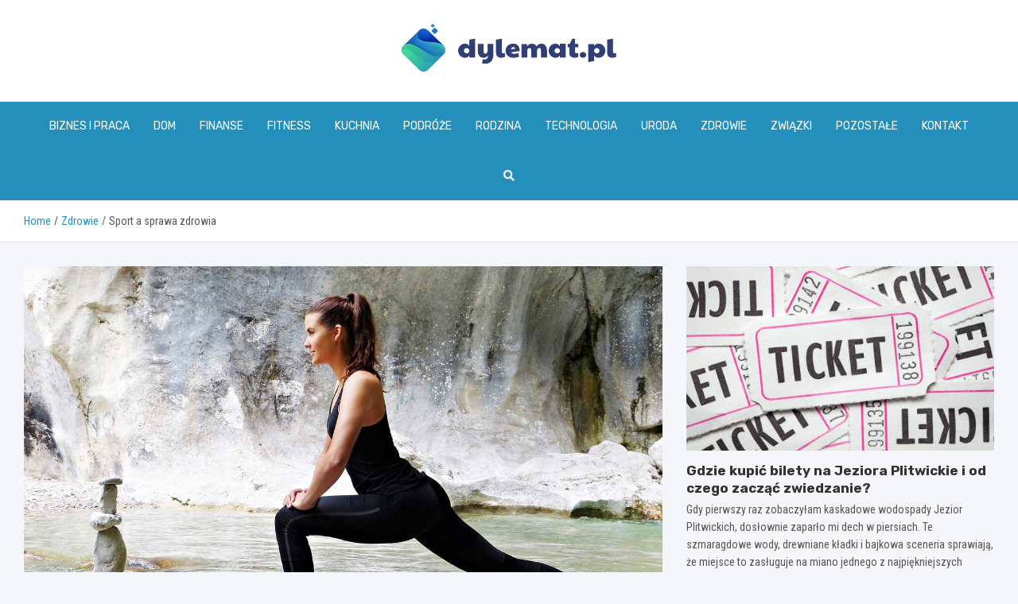

--- FILE ---
content_type: text/html; charset=UTF-8
request_url: https://www.dylemat.pl/sport-a-sprawa-zdrowia/
body_size: 15180
content:
<!doctype html>
<html lang="pl-PL">
<head>
	<meta name="google-site-verification" content="3tysNg0AaP5ws5U_RhgWheWjRqLkVhcPIWYxj-T8c3o" />
	<meta charset="UTF-8">
	<meta name="viewport" content="width=device-width, initial-scale=1, shrink-to-fit=no">
	<link rel="profile" href="https://gmpg.org/xfn/11">

	<meta name='robots' content='index, follow, max-image-preview:large, max-snippet:-1, max-video-preview:-1' />

	<!-- This site is optimized with the Yoast SEO plugin v26.7 - https://yoast.com/wordpress/plugins/seo/ -->
	<title>Sport a sprawa zdrowia - dylemat.pl</title>
	<link rel="canonical" href="https://www.dylemat.pl/sport-a-sprawa-zdrowia/" />
	<meta property="og:locale" content="pl_PL" />
	<meta property="og:type" content="article" />
	<meta property="og:title" content="Sport a sprawa zdrowia - dylemat.pl" />
	<meta property="og:description" content="Bardzo prawdopodobnie, że zdecydowana większość z nas miała okazję usłyszeć, iż sport to zdrowie. Jest to zrozumiałe, ale czy takie stawianie sprawy możemy uznać za właściwe? Co się dzieje? Zdaje się, że jest to temat, w przypadku którego niektórzy mogą mieć wątpliwości. Nie mówiąc o tym, że co&hellip;" />
	<meta property="og:url" content="https://www.dylemat.pl/sport-a-sprawa-zdrowia/" />
	<meta property="og:site_name" content="dylemat.pl" />
	<meta property="article:published_time" content="2022-05-30T09:56:23+00:00" />
	<meta property="og:image" content="https://www.dylemat.pl/wp-content/uploads/2022/05/Cwiczy.jpg" />
	<meta property="og:image:width" content="1280" />
	<meta property="og:image:height" content="855" />
	<meta property="og:image:type" content="image/jpeg" />
	<meta name="author" content="Darek Michalak" />
	<meta name="twitter:card" content="summary_large_image" />
	<meta name="twitter:label1" content="Napisane przez" />
	<meta name="twitter:data1" content="Darek Michalak" />
	<meta name="twitter:label2" content="Szacowany czas czytania" />
	<meta name="twitter:data2" content="2 minuty" />
	<script type="application/ld+json" class="yoast-schema-graph">{"@context":"https://schema.org","@graph":[{"@type":"Article","@id":"https://www.dylemat.pl/sport-a-sprawa-zdrowia/#article","isPartOf":{"@id":"https://www.dylemat.pl/sport-a-sprawa-zdrowia/"},"author":{"name":"Darek Michalak","@id":"https://www.dylemat.pl/#/schema/person/52ce0b1ebe3c7fd79675aec4d9ca7890"},"headline":"Sport a sprawa zdrowia","datePublished":"2022-05-30T09:56:23+00:00","mainEntityOfPage":{"@id":"https://www.dylemat.pl/sport-a-sprawa-zdrowia/"},"wordCount":303,"publisher":{"@id":"https://www.dylemat.pl/#organization"},"image":{"@id":"https://www.dylemat.pl/sport-a-sprawa-zdrowia/#primaryimage"},"thumbnailUrl":"https://www.dylemat.pl/wp-content/uploads/2022/05/Cwiczy.jpg","keywords":["Sport","Zdrowie"],"articleSection":["Sport","Zdrowie"],"inLanguage":"pl-PL"},{"@type":"WebPage","@id":"https://www.dylemat.pl/sport-a-sprawa-zdrowia/","url":"https://www.dylemat.pl/sport-a-sprawa-zdrowia/","name":"Sport a sprawa zdrowia - dylemat.pl","isPartOf":{"@id":"https://www.dylemat.pl/#website"},"primaryImageOfPage":{"@id":"https://www.dylemat.pl/sport-a-sprawa-zdrowia/#primaryimage"},"image":{"@id":"https://www.dylemat.pl/sport-a-sprawa-zdrowia/#primaryimage"},"thumbnailUrl":"https://www.dylemat.pl/wp-content/uploads/2022/05/Cwiczy.jpg","datePublished":"2022-05-30T09:56:23+00:00","breadcrumb":{"@id":"https://www.dylemat.pl/sport-a-sprawa-zdrowia/#breadcrumb"},"inLanguage":"pl-PL","potentialAction":[{"@type":"ReadAction","target":["https://www.dylemat.pl/sport-a-sprawa-zdrowia/"]}]},{"@type":"ImageObject","inLanguage":"pl-PL","@id":"https://www.dylemat.pl/sport-a-sprawa-zdrowia/#primaryimage","url":"https://www.dylemat.pl/wp-content/uploads/2022/05/Cwiczy.jpg","contentUrl":"https://www.dylemat.pl/wp-content/uploads/2022/05/Cwiczy.jpg","width":1280,"height":855},{"@type":"BreadcrumbList","@id":"https://www.dylemat.pl/sport-a-sprawa-zdrowia/#breadcrumb","itemListElement":[{"@type":"ListItem","position":1,"name":"Home","item":"https://www.dylemat.pl/"},{"@type":"ListItem","position":2,"name":"Sport a sprawa zdrowia"}]},{"@type":"WebSite","@id":"https://www.dylemat.pl/#website","url":"https://www.dylemat.pl/","name":"dylemat.pl","description":"","publisher":{"@id":"https://www.dylemat.pl/#organization"},"potentialAction":[{"@type":"SearchAction","target":{"@type":"EntryPoint","urlTemplate":"https://www.dylemat.pl/?s={search_term_string}"},"query-input":{"@type":"PropertyValueSpecification","valueRequired":true,"valueName":"search_term_string"}}],"inLanguage":"pl-PL"},{"@type":"Organization","@id":"https://www.dylemat.pl/#organization","name":"dylemat.pl","url":"https://www.dylemat.pl/","logo":{"@type":"ImageObject","inLanguage":"pl-PL","@id":"https://www.dylemat.pl/#/schema/logo/image/","url":"https://www.dylemat.pl/wp-content/uploads/2022/02/5.png","contentUrl":"https://www.dylemat.pl/wp-content/uploads/2022/02/5.png","width":538,"height":120,"caption":"dylemat.pl"},"image":{"@id":"https://www.dylemat.pl/#/schema/logo/image/"}},{"@type":"Person","@id":"https://www.dylemat.pl/#/schema/person/52ce0b1ebe3c7fd79675aec4d9ca7890","name":"Darek Michalak","image":{"@type":"ImageObject","inLanguage":"pl-PL","@id":"https://www.dylemat.pl/#/schema/person/image/","url":"https://secure.gravatar.com/avatar/c7b5b193ae9e48d3a06ccdeac9bddf2d9715f2605a4b041f209fe726c18fe240?s=96&d=mm&r=g","contentUrl":"https://secure.gravatar.com/avatar/c7b5b193ae9e48d3a06ccdeac9bddf2d9715f2605a4b041f209fe726c18fe240?s=96&d=mm&r=g","caption":"Darek Michalak"},"url":"https://www.dylemat.pl/author/admin/"}]}</script>
	<!-- / Yoast SEO plugin. -->


<link rel='dns-prefetch' href='//fonts.googleapis.com' />
<link rel="alternate" type="application/rss+xml" title="dylemat.pl &raquo; Kanał z wpisami" href="https://www.dylemat.pl/feed/" />
<link rel="alternate" type="application/rss+xml" title="dylemat.pl &raquo; Kanał z komentarzami" href="https://www.dylemat.pl/comments/feed/" />
<link rel="alternate" title="oEmbed (JSON)" type="application/json+oembed" href="https://www.dylemat.pl/wp-json/oembed/1.0/embed?url=https%3A%2F%2Fwww.dylemat.pl%2Fsport-a-sprawa-zdrowia%2F" />
<link rel="alternate" title="oEmbed (XML)" type="text/xml+oembed" href="https://www.dylemat.pl/wp-json/oembed/1.0/embed?url=https%3A%2F%2Fwww.dylemat.pl%2Fsport-a-sprawa-zdrowia%2F&#038;format=xml" />
<style id='wp-img-auto-sizes-contain-inline-css' type='text/css'>
img:is([sizes=auto i],[sizes^="auto," i]){contain-intrinsic-size:3000px 1500px}
/*# sourceURL=wp-img-auto-sizes-contain-inline-css */
</style>
<style id='wp-emoji-styles-inline-css' type='text/css'>

	img.wp-smiley, img.emoji {
		display: inline !important;
		border: none !important;
		box-shadow: none !important;
		height: 1em !important;
		width: 1em !important;
		margin: 0 0.07em !important;
		vertical-align: -0.1em !important;
		background: none !important;
		padding: 0 !important;
	}
/*# sourceURL=wp-emoji-styles-inline-css */
</style>
<style id='wp-block-library-inline-css' type='text/css'>
:root{--wp-block-synced-color:#7a00df;--wp-block-synced-color--rgb:122,0,223;--wp-bound-block-color:var(--wp-block-synced-color);--wp-editor-canvas-background:#ddd;--wp-admin-theme-color:#007cba;--wp-admin-theme-color--rgb:0,124,186;--wp-admin-theme-color-darker-10:#006ba1;--wp-admin-theme-color-darker-10--rgb:0,107,160.5;--wp-admin-theme-color-darker-20:#005a87;--wp-admin-theme-color-darker-20--rgb:0,90,135;--wp-admin-border-width-focus:2px}@media (min-resolution:192dpi){:root{--wp-admin-border-width-focus:1.5px}}.wp-element-button{cursor:pointer}:root .has-very-light-gray-background-color{background-color:#eee}:root .has-very-dark-gray-background-color{background-color:#313131}:root .has-very-light-gray-color{color:#eee}:root .has-very-dark-gray-color{color:#313131}:root .has-vivid-green-cyan-to-vivid-cyan-blue-gradient-background{background:linear-gradient(135deg,#00d084,#0693e3)}:root .has-purple-crush-gradient-background{background:linear-gradient(135deg,#34e2e4,#4721fb 50%,#ab1dfe)}:root .has-hazy-dawn-gradient-background{background:linear-gradient(135deg,#faaca8,#dad0ec)}:root .has-subdued-olive-gradient-background{background:linear-gradient(135deg,#fafae1,#67a671)}:root .has-atomic-cream-gradient-background{background:linear-gradient(135deg,#fdd79a,#004a59)}:root .has-nightshade-gradient-background{background:linear-gradient(135deg,#330968,#31cdcf)}:root .has-midnight-gradient-background{background:linear-gradient(135deg,#020381,#2874fc)}:root{--wp--preset--font-size--normal:16px;--wp--preset--font-size--huge:42px}.has-regular-font-size{font-size:1em}.has-larger-font-size{font-size:2.625em}.has-normal-font-size{font-size:var(--wp--preset--font-size--normal)}.has-huge-font-size{font-size:var(--wp--preset--font-size--huge)}.has-text-align-center{text-align:center}.has-text-align-left{text-align:left}.has-text-align-right{text-align:right}.has-fit-text{white-space:nowrap!important}#end-resizable-editor-section{display:none}.aligncenter{clear:both}.items-justified-left{justify-content:flex-start}.items-justified-center{justify-content:center}.items-justified-right{justify-content:flex-end}.items-justified-space-between{justify-content:space-between}.screen-reader-text{border:0;clip-path:inset(50%);height:1px;margin:-1px;overflow:hidden;padding:0;position:absolute;width:1px;word-wrap:normal!important}.screen-reader-text:focus{background-color:#ddd;clip-path:none;color:#444;display:block;font-size:1em;height:auto;left:5px;line-height:normal;padding:15px 23px 14px;text-decoration:none;top:5px;width:auto;z-index:100000}html :where(.has-border-color){border-style:solid}html :where([style*=border-top-color]){border-top-style:solid}html :where([style*=border-right-color]){border-right-style:solid}html :where([style*=border-bottom-color]){border-bottom-style:solid}html :where([style*=border-left-color]){border-left-style:solid}html :where([style*=border-width]){border-style:solid}html :where([style*=border-top-width]){border-top-style:solid}html :where([style*=border-right-width]){border-right-style:solid}html :where([style*=border-bottom-width]){border-bottom-style:solid}html :where([style*=border-left-width]){border-left-style:solid}html :where(img[class*=wp-image-]){height:auto;max-width:100%}:where(figure){margin:0 0 1em}html :where(.is-position-sticky){--wp-admin--admin-bar--position-offset:var(--wp-admin--admin-bar--height,0px)}@media screen and (max-width:600px){html :where(.is-position-sticky){--wp-admin--admin-bar--position-offset:0px}}

/*# sourceURL=wp-block-library-inline-css */
</style><style id='global-styles-inline-css' type='text/css'>
:root{--wp--preset--aspect-ratio--square: 1;--wp--preset--aspect-ratio--4-3: 4/3;--wp--preset--aspect-ratio--3-4: 3/4;--wp--preset--aspect-ratio--3-2: 3/2;--wp--preset--aspect-ratio--2-3: 2/3;--wp--preset--aspect-ratio--16-9: 16/9;--wp--preset--aspect-ratio--9-16: 9/16;--wp--preset--color--black: #000000;--wp--preset--color--cyan-bluish-gray: #abb8c3;--wp--preset--color--white: #ffffff;--wp--preset--color--pale-pink: #f78da7;--wp--preset--color--vivid-red: #cf2e2e;--wp--preset--color--luminous-vivid-orange: #ff6900;--wp--preset--color--luminous-vivid-amber: #fcb900;--wp--preset--color--light-green-cyan: #7bdcb5;--wp--preset--color--vivid-green-cyan: #00d084;--wp--preset--color--pale-cyan-blue: #8ed1fc;--wp--preset--color--vivid-cyan-blue: #0693e3;--wp--preset--color--vivid-purple: #9b51e0;--wp--preset--gradient--vivid-cyan-blue-to-vivid-purple: linear-gradient(135deg,rgb(6,147,227) 0%,rgb(155,81,224) 100%);--wp--preset--gradient--light-green-cyan-to-vivid-green-cyan: linear-gradient(135deg,rgb(122,220,180) 0%,rgb(0,208,130) 100%);--wp--preset--gradient--luminous-vivid-amber-to-luminous-vivid-orange: linear-gradient(135deg,rgb(252,185,0) 0%,rgb(255,105,0) 100%);--wp--preset--gradient--luminous-vivid-orange-to-vivid-red: linear-gradient(135deg,rgb(255,105,0) 0%,rgb(207,46,46) 100%);--wp--preset--gradient--very-light-gray-to-cyan-bluish-gray: linear-gradient(135deg,rgb(238,238,238) 0%,rgb(169,184,195) 100%);--wp--preset--gradient--cool-to-warm-spectrum: linear-gradient(135deg,rgb(74,234,220) 0%,rgb(151,120,209) 20%,rgb(207,42,186) 40%,rgb(238,44,130) 60%,rgb(251,105,98) 80%,rgb(254,248,76) 100%);--wp--preset--gradient--blush-light-purple: linear-gradient(135deg,rgb(255,206,236) 0%,rgb(152,150,240) 100%);--wp--preset--gradient--blush-bordeaux: linear-gradient(135deg,rgb(254,205,165) 0%,rgb(254,45,45) 50%,rgb(107,0,62) 100%);--wp--preset--gradient--luminous-dusk: linear-gradient(135deg,rgb(255,203,112) 0%,rgb(199,81,192) 50%,rgb(65,88,208) 100%);--wp--preset--gradient--pale-ocean: linear-gradient(135deg,rgb(255,245,203) 0%,rgb(182,227,212) 50%,rgb(51,167,181) 100%);--wp--preset--gradient--electric-grass: linear-gradient(135deg,rgb(202,248,128) 0%,rgb(113,206,126) 100%);--wp--preset--gradient--midnight: linear-gradient(135deg,rgb(2,3,129) 0%,rgb(40,116,252) 100%);--wp--preset--font-size--small: 13px;--wp--preset--font-size--medium: 20px;--wp--preset--font-size--large: 36px;--wp--preset--font-size--x-large: 42px;--wp--preset--spacing--20: 0.44rem;--wp--preset--spacing--30: 0.67rem;--wp--preset--spacing--40: 1rem;--wp--preset--spacing--50: 1.5rem;--wp--preset--spacing--60: 2.25rem;--wp--preset--spacing--70: 3.38rem;--wp--preset--spacing--80: 5.06rem;--wp--preset--shadow--natural: 6px 6px 9px rgba(0, 0, 0, 0.2);--wp--preset--shadow--deep: 12px 12px 50px rgba(0, 0, 0, 0.4);--wp--preset--shadow--sharp: 6px 6px 0px rgba(0, 0, 0, 0.2);--wp--preset--shadow--outlined: 6px 6px 0px -3px rgb(255, 255, 255), 6px 6px rgb(0, 0, 0);--wp--preset--shadow--crisp: 6px 6px 0px rgb(0, 0, 0);}:where(.is-layout-flex){gap: 0.5em;}:where(.is-layout-grid){gap: 0.5em;}body .is-layout-flex{display: flex;}.is-layout-flex{flex-wrap: wrap;align-items: center;}.is-layout-flex > :is(*, div){margin: 0;}body .is-layout-grid{display: grid;}.is-layout-grid > :is(*, div){margin: 0;}:where(.wp-block-columns.is-layout-flex){gap: 2em;}:where(.wp-block-columns.is-layout-grid){gap: 2em;}:where(.wp-block-post-template.is-layout-flex){gap: 1.25em;}:where(.wp-block-post-template.is-layout-grid){gap: 1.25em;}.has-black-color{color: var(--wp--preset--color--black) !important;}.has-cyan-bluish-gray-color{color: var(--wp--preset--color--cyan-bluish-gray) !important;}.has-white-color{color: var(--wp--preset--color--white) !important;}.has-pale-pink-color{color: var(--wp--preset--color--pale-pink) !important;}.has-vivid-red-color{color: var(--wp--preset--color--vivid-red) !important;}.has-luminous-vivid-orange-color{color: var(--wp--preset--color--luminous-vivid-orange) !important;}.has-luminous-vivid-amber-color{color: var(--wp--preset--color--luminous-vivid-amber) !important;}.has-light-green-cyan-color{color: var(--wp--preset--color--light-green-cyan) !important;}.has-vivid-green-cyan-color{color: var(--wp--preset--color--vivid-green-cyan) !important;}.has-pale-cyan-blue-color{color: var(--wp--preset--color--pale-cyan-blue) !important;}.has-vivid-cyan-blue-color{color: var(--wp--preset--color--vivid-cyan-blue) !important;}.has-vivid-purple-color{color: var(--wp--preset--color--vivid-purple) !important;}.has-black-background-color{background-color: var(--wp--preset--color--black) !important;}.has-cyan-bluish-gray-background-color{background-color: var(--wp--preset--color--cyan-bluish-gray) !important;}.has-white-background-color{background-color: var(--wp--preset--color--white) !important;}.has-pale-pink-background-color{background-color: var(--wp--preset--color--pale-pink) !important;}.has-vivid-red-background-color{background-color: var(--wp--preset--color--vivid-red) !important;}.has-luminous-vivid-orange-background-color{background-color: var(--wp--preset--color--luminous-vivid-orange) !important;}.has-luminous-vivid-amber-background-color{background-color: var(--wp--preset--color--luminous-vivid-amber) !important;}.has-light-green-cyan-background-color{background-color: var(--wp--preset--color--light-green-cyan) !important;}.has-vivid-green-cyan-background-color{background-color: var(--wp--preset--color--vivid-green-cyan) !important;}.has-pale-cyan-blue-background-color{background-color: var(--wp--preset--color--pale-cyan-blue) !important;}.has-vivid-cyan-blue-background-color{background-color: var(--wp--preset--color--vivid-cyan-blue) !important;}.has-vivid-purple-background-color{background-color: var(--wp--preset--color--vivid-purple) !important;}.has-black-border-color{border-color: var(--wp--preset--color--black) !important;}.has-cyan-bluish-gray-border-color{border-color: var(--wp--preset--color--cyan-bluish-gray) !important;}.has-white-border-color{border-color: var(--wp--preset--color--white) !important;}.has-pale-pink-border-color{border-color: var(--wp--preset--color--pale-pink) !important;}.has-vivid-red-border-color{border-color: var(--wp--preset--color--vivid-red) !important;}.has-luminous-vivid-orange-border-color{border-color: var(--wp--preset--color--luminous-vivid-orange) !important;}.has-luminous-vivid-amber-border-color{border-color: var(--wp--preset--color--luminous-vivid-amber) !important;}.has-light-green-cyan-border-color{border-color: var(--wp--preset--color--light-green-cyan) !important;}.has-vivid-green-cyan-border-color{border-color: var(--wp--preset--color--vivid-green-cyan) !important;}.has-pale-cyan-blue-border-color{border-color: var(--wp--preset--color--pale-cyan-blue) !important;}.has-vivid-cyan-blue-border-color{border-color: var(--wp--preset--color--vivid-cyan-blue) !important;}.has-vivid-purple-border-color{border-color: var(--wp--preset--color--vivid-purple) !important;}.has-vivid-cyan-blue-to-vivid-purple-gradient-background{background: var(--wp--preset--gradient--vivid-cyan-blue-to-vivid-purple) !important;}.has-light-green-cyan-to-vivid-green-cyan-gradient-background{background: var(--wp--preset--gradient--light-green-cyan-to-vivid-green-cyan) !important;}.has-luminous-vivid-amber-to-luminous-vivid-orange-gradient-background{background: var(--wp--preset--gradient--luminous-vivid-amber-to-luminous-vivid-orange) !important;}.has-luminous-vivid-orange-to-vivid-red-gradient-background{background: var(--wp--preset--gradient--luminous-vivid-orange-to-vivid-red) !important;}.has-very-light-gray-to-cyan-bluish-gray-gradient-background{background: var(--wp--preset--gradient--very-light-gray-to-cyan-bluish-gray) !important;}.has-cool-to-warm-spectrum-gradient-background{background: var(--wp--preset--gradient--cool-to-warm-spectrum) !important;}.has-blush-light-purple-gradient-background{background: var(--wp--preset--gradient--blush-light-purple) !important;}.has-blush-bordeaux-gradient-background{background: var(--wp--preset--gradient--blush-bordeaux) !important;}.has-luminous-dusk-gradient-background{background: var(--wp--preset--gradient--luminous-dusk) !important;}.has-pale-ocean-gradient-background{background: var(--wp--preset--gradient--pale-ocean) !important;}.has-electric-grass-gradient-background{background: var(--wp--preset--gradient--electric-grass) !important;}.has-midnight-gradient-background{background: var(--wp--preset--gradient--midnight) !important;}.has-small-font-size{font-size: var(--wp--preset--font-size--small) !important;}.has-medium-font-size{font-size: var(--wp--preset--font-size--medium) !important;}.has-large-font-size{font-size: var(--wp--preset--font-size--large) !important;}.has-x-large-font-size{font-size: var(--wp--preset--font-size--x-large) !important;}
/*# sourceURL=global-styles-inline-css */
</style>

<style id='classic-theme-styles-inline-css' type='text/css'>
/*! This file is auto-generated */
.wp-block-button__link{color:#fff;background-color:#32373c;border-radius:9999px;box-shadow:none;text-decoration:none;padding:calc(.667em + 2px) calc(1.333em + 2px);font-size:1.125em}.wp-block-file__button{background:#32373c;color:#fff;text-decoration:none}
/*# sourceURL=/wp-includes/css/classic-themes.min.css */
</style>
<link rel='stylesheet' id='bootstrap-style-css' href='https://www.dylemat.pl/wp-content/themes/meta-news-pro/assets/library/bootstrap/css/bootstrap.min.css?ver=4.0.0' type='text/css' media='all' />
<link rel='stylesheet' id='font-awesome-style-css' href='https://www.dylemat.pl/wp-content/themes/meta-news-pro/assets/library/font-awesome/css/all.min.css?ver=6.9' type='text/css' media='all' />
<link rel='stylesheet' id='meta-news-google-fonts-css' href='//fonts.googleapis.com/css?family=Rubik%3A300%2C300i%2C400%2C400i%2C500%2C500i%2C700%2C700i%7CRoboto+Condensed%3A300%2C300i%2C400%2C400i%2C500%2C500i%2C700%2C700i&#038;ver=6.9' type='text/css' media='all' />
<link rel='stylesheet' id='owl-carousel-css' href='https://www.dylemat.pl/wp-content/themes/meta-news-pro/assets/library/owl-carousel/owl.carousel.min.css?ver=2.3.4' type='text/css' media='all' />
<link rel='stylesheet' id='meta-news-style-css' href='https://www.dylemat.pl/wp-content/themes/meta-news-pro/style.css?ver=6.9' type='text/css' media='all' />
<script type="text/javascript" src="https://www.dylemat.pl/wp-includes/js/jquery/jquery.min.js?ver=3.7.1" id="jquery-core-js"></script>
<script type="text/javascript" src="https://www.dylemat.pl/wp-includes/js/jquery/jquery-migrate.min.js?ver=3.4.1" id="jquery-migrate-js"></script>
<link rel="https://api.w.org/" href="https://www.dylemat.pl/wp-json/" /><link rel="alternate" title="JSON" type="application/json" href="https://www.dylemat.pl/wp-json/wp/v2/posts/14874" /><link rel="EditURI" type="application/rsd+xml" title="RSD" href="https://www.dylemat.pl/xmlrpc.php?rsd" />
<meta name="generator" content="WordPress 6.9" />
<link rel='shortlink' href='https://www.dylemat.pl/?p=14874' />

	<style type="text/css">
		/* Font Family > Content */
			body,
			input,
			textarea,
			select {
				font-family: 'Roboto Condensed', sans-serif;
			}
		/* Font Family > All Headings/Titles */
			.h1, .h2, .h3, .h4, .h5, .h6, h1, h2, h3, h4, h5, h6 {
				font-family: 'Rubik', sans-serif;
			}
		/* Font Family > All Titles/Meta */
			.site-description,
			.info-bar,
			.main-navigation li,
			.top-stories-bar .top-stories-label .label-txt,
			.entry-meta,
			.stories-title,
			.widget-title,
			.site-footer-navbar,
			.site-info {
				font-family: 'Rubik', sans-serif;
			}
				@media (min-width: 768px) {
				}
		/* Color Scheme > links */
			::selection {
				background-color: #258fbb;
				color: #fff;
			}
			::-moz-selection {
				background-color: #258fbb;
				color: #fff;
			}
			a,
			a:hover,
			.entry-title a:hover,
			.entry-title a:focus,
			.entry-meta a:hover,
			.entry-meta a:focus,
			.entry-meta .tag-links a,
			.navigation.post-navigation .nav-links a:hover,
			.comment-metadata a.comment-edit-link,
			.widget ul li a:hover,
			.widget_tag_cloud a:hover,
			.widget_archive li a[aria-current="page"],
			.widget_categories .current-cat a,
			.widget_nav_menu ul li.current_page_item > a,
			.widget_nav_menu ul li.current_page_ancestor > a,
			.widget_nav_menu ul li.current-menu-item > a,
			.widget_nav_menu ul li.current-menu-ancestor > a,
			.widget_pages ul li.current_page_item > a,
			.widget_pages ul li.current_page_ancestor > a,
			.woocommerce.widget_product_categories ul.product-categories .current-cat-parent > a,
			.woocommerce.widget_product_categories ul.product-categories .current-cat > a,
			.woocommerce .star-rating,
			.woocommerce .star-rating:before,
			.woocommerce-MyAccount-navigation ul li:hover a,
			.woocommerce-MyAccount-navigation ul li.is-active a,
			.top-stories-bar .entry-title a:hover,
			.top-stories-bar .entry-title a:focus {
				color: #258fbb;
			}
		/* Color Scheme > Navigation */
			.navbar {
				background-color: #258fbb;
			}
			.main-navigation li ul li:hover > a,
			.main-navigation li ul li:focus > a,
			.main-navigation li ul li:focus-within > a,
			.main-navigation li ul li.current-menu-item > a,
			.main-navigation li ul li.current-menu-ancestor > a,
			.main-navigation li ul li.current_page_item > a,
			.main-navigation li ul li.current_page_ancestor > a {
				color: #258fbb;
			}
			@media (max-width: 991px) {
				.main-navigation li:hover > a,
				.main-navigation li:focus > a,
				.main-navigation li:focus-within > a,
				.main-navigation li.current_page_item > a,
				.main-navigation li.current_page_ancestor > a,
				.main-navigation li.current-menu-item > a,
				.main-navigation li.current-menu-ancestor > a,
				.main-navigation li ul li:hover > a,
				.main-navigation li ul li:focus > a,
				.main-navigation li ul li:focus-within > a,
				.main-navigation li ul li.current-menu-item > a,
				.main-navigation li ul li.current-menu-ancestor > a,
				.main-navigation li ul li.current_page_item > a,
				.main-navigation li ul li.current_page_ancestor > a {
					color: #258fbb;
				}
			}
		/* Color Scheme > Buttons */
			.btn-theme,
			.btn-outline-theme:hover,
			input[type="reset"],
			input[type="button"],
			input[type="submit"],
			button,
			.back-to-top a,
			.navigation.pagination .page-numbers.current,
			.navigation.pagination a.page-numbers:hover,
			.page-links .post-page-numbers.current,
			.page-links a.post-page-numbers:hover,
			.woocommerce #respond input#submit,
			.woocommerce a.button,
			.woocommerce button.button,
			.woocommerce input.button,
			.woocommerce #respond input#submit.alt,
			.woocommerce a.button.alt,
			.woocommerce button.button.alt,
			.woocommerce input.button.alt,
			.woocommerce #respond input#submit.disabled,
			.woocommerce #respond input#submit:disabled,
			.woocommerce #respond input#submit:disabled[disabled],
			.woocommerce a.button.disabled,
			.woocommerce a.button:disabled,
			.woocommerce a.button:disabled[disabled],
			.woocommerce button.button.disabled,
			.woocommerce button.button:disabled,
			.woocommerce button.button:disabled[disabled],
			.woocommerce input.button.disabled,
			.woocommerce input.button:disabled,
			.woocommerce input.button:disabled[disabled],
			.woocommerce #respond input#submit.disabled:hover,
			.woocommerce #respond input#submit:disabled:hover,
			.woocommerce #respond input#submit:disabled[disabled]:hover,
			.woocommerce a.button.disabled:hover,
			.woocommerce a.button:disabled:hover,
			.woocommerce a.button:disabled[disabled]:hover,
			.woocommerce button.button.disabled:hover,
			.woocommerce button.button:disabled:hover,
			.woocommerce button.button:disabled[disabled]:hover,
			.woocommerce input.button.disabled:hover,
			.woocommerce input.button:disabled:hover,
			.woocommerce input.button:disabled[disabled]:hover,
			.woocommerce span.onsale,
			.woocommerce .widget_price_filter .ui-slider .ui-slider-range,
			.woocommerce .widget_price_filter .ui-slider .ui-slider-handle,
			.woocommerce nav.woocommerce-pagination ul li .page-numbers:hover,
			.woocommerce nav.woocommerce-pagination ul li .page-numbers:focus,
			.woocommerce nav.woocommerce-pagination ul li .page-numbers.current,
			.wp-block-search .wp-block-search__button {
				background-color: #258fbb;
			}
			.btn-outline-theme {
				border-color: #258fbb;
			}
			.btn-outline-theme {
				color: #258fbb;
			}
		/* Color Scheme > Elements */
			.theme-color,
			.format-quote blockquote:before,
			.hentry.sticky .entry-header:before,
			.format-audio .post-content:after,
			.format-image .post-content:after,
			.format-video .post-content:after,
			.format-audio .entry-header:after,
			.format-image .entry-header:after,
			.format-video .entry-header:after {
				color: #258fbb;
			}
			.theme-bg-color,
			#search-modal.modal .search-form:after,
			.title-style-8 .widget-title span,
			.title-style-8 .stories-title span,
			.title-style-8 .meta-news-widget-recent-posts .nav-link.widget-title:hover,
			.title-style-8 .meta-news-widget-recent-posts .nav-link.widget-title:hover span,
			.title-style-8 .meta-news-widget-recent-posts .nav-link.widget-title.active,
			.title-style-8 .meta-news-widget-recent-posts .nav-link.widget-title.active span {
				background-color: #258fbb;
			}
			.title-style-4 .widget-title:before,
			.title-style-4 .stories-title:before,
			.title-style-6 .widget-title,
			.title-style-6 .stories-title,
			.title-style-8 .widget-title,
			.title-style-8 .stories-title,
			.title-style-4 .meta-news-widget-recent-posts .nav-link.widget-title:hover span,
			.title-style-4 .meta-news-widget-recent-posts .nav-link.widget-title.active span,
			.title-style-6 .meta-news-widget-recent-posts .nav-link.widget-title:hover span,
			.title-style-6 .meta-news-widget-recent-posts .nav-link.widget-title.active span,
			.title-style-8 .meta-news-widget-recent-posts .nav-link.widget-title:hover,
			.title-style-8 .meta-news-widget-recent-posts .nav-link.widget-title:hover span,
			.title-style-8 .meta-news-widget-recent-posts .nav-link.widget-title.active,
			.title-style-8 .meta-news-widget-recent-posts .nav-link.widget-title.active span {
				border-color: #258fbb;
			}
		/* Color Scheme > Footer Info Bar */
		.site-info {
			background-color: #258fbb;
		}
		/* Elements Color > Theme Secondary Color */
			.btn-read-more,
			.btn-read-more:hover,
			.site-footer .widget-area .btn-read-more,
			.site-footer .widget-area .btn-read-more:hover {
				color: #258fbb;
			}
			.btn-read-more .read-more-icon svg {
				fill: #258fbb;
			}
			.stories-title:before,
			.widget-title:before,
			.title-style-7 .widget-title,
			.title-style-7 .stories-title,
			.title-style-9 .widget-title span,
			.title-style-9 .stories-title span,
			.meta-news-widget-recent-posts .nav-link:hover span,
			.meta-news-widget-recent-posts .nav-link.active span,
			.title-style-5 .meta-news-widget-recent-posts .nav-link.widget-title:hover span,
			.title-style-5 .meta-news-widget-recent-posts .nav-link.widget-title.active span,
			.title-style-7 .meta-news-widget-recent-posts .nav-link.widget-title:hover span,
			.title-style-7 .meta-news-widget-recent-posts .nav-link.widget-title.active span,
			.title-style-9 .meta-news-widget-recent-posts .nav-link.widget-title:hover span,
			.title-style-9 .meta-news-widget-recent-posts .nav-link.widget-title.active span,
			.hot-news-bar .entry-header,
			.hot-news-bar.hot-news-center .entry-title,
			.featured-banner .featured-slider .post-block .entry-header {
				border-color: #258fbb;
			}
		/* Elements Color > Top Stories Label */
			.top-stories-bar .top-stories-label,
			.top-stories-bar.label-fluid .top-stories-label-wrap:before,
			.top-stories-label.top-stories-label-3:after,
			.top-stories-label.top-stories-label-6:after,
			.top-stories-label.top-stories-label-6:before {
				background-color: #258fbb;
			}
			.top-stories-label.top-stories-label-4:after,
			.top-stories-label.top-stories-label-5:after {
				border-color: transparent transparent transparent #258fbb;
			}
			body.rtl .top-stories-label.top-stories-label-4:after,
			body.rtl .top-stories-label.top-stories-label-5:after {
				border-color: transparent #258fbb transparent transparent ;
			}
		/* Category Color > Ekologia */
				.entry-meta.category-meta .cat-links a.cat-links-86,
				.entry-meta.category-meta .cat-links a.cat-links-86:hover,
				.site-footer .widget-area .entry-meta.category-meta .cat-links a.cat-links-86,
				.site-footer .widget-area .entry-meta.category-meta .cat-links a.cat-links-86:hover {
					color: #258fbb;
				}
				.post-block .entry-meta.category-meta .cat-links a.cat-links-86,
				.site-footer .widget-area .post-block .entry-meta.category-meta .cat-links a.cat-links-86,
				.post-block .entry-meta.category-meta .cat-links a.cat-links-86:hover,
				.site-footer .widget-area .post-block .entry-meta.category-meta .cat-links a.cat-links-86:hover {
					background-color: #258fbb;
					color: #fff;
				}
				.post-block .entry-meta.category-meta .cat-links a.cat-links-86:hover,
				.site-footer .widget-area .post-block .entry-meta.category-meta .cat-links a.cat-links-86:hover {
					color: rgba(255, 255, 255, 0.85);
				}
			/* Category Color > Higiena */
				.entry-meta.category-meta .cat-links a.cat-links-85,
				.entry-meta.category-meta .cat-links a.cat-links-85:hover,
				.site-footer .widget-area .entry-meta.category-meta .cat-links a.cat-links-85,
				.site-footer .widget-area .entry-meta.category-meta .cat-links a.cat-links-85:hover {
					color: #258fbb;
				}
				.post-block .entry-meta.category-meta .cat-links a.cat-links-85,
				.site-footer .widget-area .post-block .entry-meta.category-meta .cat-links a.cat-links-85,
				.post-block .entry-meta.category-meta .cat-links a.cat-links-85:hover,
				.site-footer .widget-area .post-block .entry-meta.category-meta .cat-links a.cat-links-85:hover {
					background-color: #258fbb;
					color: #fff;
				}
				.post-block .entry-meta.category-meta .cat-links a.cat-links-85:hover,
				.site-footer .widget-area .post-block .entry-meta.category-meta .cat-links a.cat-links-85:hover {
					color: rgba(255, 255, 255, 0.85);
				}
			/* Category Color > Pozostałe */
				.entry-meta.category-meta .cat-links a.cat-links-126,
				.entry-meta.category-meta .cat-links a.cat-links-126:hover,
				.site-footer .widget-area .entry-meta.category-meta .cat-links a.cat-links-126,
				.site-footer .widget-area .entry-meta.category-meta .cat-links a.cat-links-126:hover {
					color: #25aae1;
				}
				.post-block .entry-meta.category-meta .cat-links a.cat-links-126,
				.site-footer .widget-area .post-block .entry-meta.category-meta .cat-links a.cat-links-126,
				.post-block .entry-meta.category-meta .cat-links a.cat-links-126:hover,
				.site-footer .widget-area .post-block .entry-meta.category-meta .cat-links a.cat-links-126:hover {
					background-color: #25aae1;
					color: #fff;
				}
				.post-block .entry-meta.category-meta .cat-links a.cat-links-126:hover,
				.site-footer .widget-area .post-block .entry-meta.category-meta .cat-links a.cat-links-126:hover {
					color: rgba(255, 255, 255, 0.85);
				}
			/* Category Color > Sport */
				.entry-meta.category-meta .cat-links a.cat-links-89,
				.entry-meta.category-meta .cat-links a.cat-links-89:hover,
				.site-footer .widget-area .entry-meta.category-meta .cat-links a.cat-links-89,
				.site-footer .widget-area .entry-meta.category-meta .cat-links a.cat-links-89:hover {
					color: #258fbb;
				}
				.post-block .entry-meta.category-meta .cat-links a.cat-links-89,
				.site-footer .widget-area .post-block .entry-meta.category-meta .cat-links a.cat-links-89,
				.post-block .entry-meta.category-meta .cat-links a.cat-links-89:hover,
				.site-footer .widget-area .post-block .entry-meta.category-meta .cat-links a.cat-links-89:hover {
					background-color: #258fbb;
					color: #fff;
				}
				.post-block .entry-meta.category-meta .cat-links a.cat-links-89:hover,
				.site-footer .widget-area .post-block .entry-meta.category-meta .cat-links a.cat-links-89:hover {
					color: rgba(255, 255, 255, 0.85);
				}
			/* Category Color > Uncategorized */
				.entry-meta.category-meta .cat-links a.cat-links-1,
				.entry-meta.category-meta .cat-links a.cat-links-1:hover,
				.site-footer .widget-area .entry-meta.category-meta .cat-links a.cat-links-1,
				.site-footer .widget-area .entry-meta.category-meta .cat-links a.cat-links-1:hover {
					color: #25aae1;
				}
				.post-block .entry-meta.category-meta .cat-links a.cat-links-1,
				.site-footer .widget-area .post-block .entry-meta.category-meta .cat-links a.cat-links-1,
				.post-block .entry-meta.category-meta .cat-links a.cat-links-1:hover,
				.site-footer .widget-area .post-block .entry-meta.category-meta .cat-links a.cat-links-1:hover {
					background-color: #25aae1;
					color: #fff;
				}
				.post-block .entry-meta.category-meta .cat-links a.cat-links-1:hover,
				.site-footer .widget-area .post-block .entry-meta.category-meta .cat-links a.cat-links-1:hover {
					color: rgba(255, 255, 255, 0.85);
				}
			/* Category Color > Zdrowie */
				.entry-meta.category-meta .cat-links a.cat-links-84,
				.entry-meta.category-meta .cat-links a.cat-links-84:hover,
				.site-footer .widget-area .entry-meta.category-meta .cat-links a.cat-links-84,
				.site-footer .widget-area .entry-meta.category-meta .cat-links a.cat-links-84:hover {
					color: #258fbb;
				}
				.post-block .entry-meta.category-meta .cat-links a.cat-links-84,
				.site-footer .widget-area .post-block .entry-meta.category-meta .cat-links a.cat-links-84,
				.post-block .entry-meta.category-meta .cat-links a.cat-links-84:hover,
				.site-footer .widget-area .post-block .entry-meta.category-meta .cat-links a.cat-links-84:hover {
					background-color: #258fbb;
					color: #fff;
				}
				.post-block .entry-meta.category-meta .cat-links a.cat-links-84:hover,
				.site-footer .widget-area .post-block .entry-meta.category-meta .cat-links a.cat-links-84:hover {
					color: rgba(255, 255, 255, 0.85);
				}
			/* Category Color > Żywność */
				.entry-meta.category-meta .cat-links a.cat-links-88,
				.entry-meta.category-meta .cat-links a.cat-links-88:hover,
				.site-footer .widget-area .entry-meta.category-meta .cat-links a.cat-links-88,
				.site-footer .widget-area .entry-meta.category-meta .cat-links a.cat-links-88:hover {
					color: #258fbb;
				}
				.post-block .entry-meta.category-meta .cat-links a.cat-links-88,
				.site-footer .widget-area .post-block .entry-meta.category-meta .cat-links a.cat-links-88,
				.post-block .entry-meta.category-meta .cat-links a.cat-links-88:hover,
				.site-footer .widget-area .post-block .entry-meta.category-meta .cat-links a.cat-links-88:hover {
					background-color: #258fbb;
					color: #fff;
				}
				.post-block .entry-meta.category-meta .cat-links a.cat-links-88:hover,
				.site-footer .widget-area .post-block .entry-meta.category-meta .cat-links a.cat-links-88:hover {
					color: rgba(255, 255, 255, 0.85);
				}
			/* Font Color > Sections/Widgets Title */
			.widget-title,
			.widget-title a,
			.widget-title span,
			.stories-title span,
			.title-style-8 .widget-title span,
			.title-style-8 .stories-title span,
			.meta-news-widget-recent-posts .nav-link:hover,
			.meta-news-widget-recent-posts .nav-link.active,
			.meta-news-widget-recent-posts .nav-link:hover span,
			.meta-news-widget-recent-posts .nav-link.active span,
			.title-style-8 .meta-news-widget-recent-posts .nav-link.widget-title:hover,
			.title-style-8 .meta-news-widget-recent-posts .nav-link.widget-title:hover span,
			.title-style-8 .meta-news-widget-recent-posts .nav-link.widget-title.active,
			.title-style-8 .meta-news-widget-recent-posts .nav-link.widget-title.active span {
				color: #1a3668;
			}
		/* Font Color > Footer Widgets Title */
			.site-footer .widget-title,
			.site-footer .widget-title a,
			.site-footer .widget-title span,
			.title-style-8.site-footer .widget-title span,
			.site-footer .meta-news-widget-recent-posts .nav-link:hover,
			.site-footer .meta-news-widget-recent-posts .nav-link.active,
			.site-footer .meta-news-widget-recent-posts .nav-link:hover span,
			.site-footer .meta-news-widget-recent-posts .nav-link.active span,
			.title-style-8.site-footer .meta-news-widget-recent-posts .nav-link.widget-title:hover,
			.title-style-8.site-footer .meta-news-widget-recent-posts .nav-link.widget-title:hover span,
			.title-style-8.site-footer .meta-news-widget-recent-posts .nav-link.widget-title.active,
			.title-style-8.site-footer .meta-news-widget-recent-posts .nav-link.widget-title.active span {
				color: #1a3668;
			}
		/* Font Color > Footer Widgets Link Hover */
			.site-footer .widget-area a,
			.site-footer .widget-area a:hover,
			.site-footer .widget-area a:focus,
			.site-footer .widget-area .entry-title a:hover,
			.site-footer .widget-area .entry-title a:focus,
			.site-footer .widget-area .entry-meta a:hover,
			.site-footer .widget-area .entry-meta a:focus,
			.site-footer .widget ul li a:hover,
			.site-footer .widget-area .widget_tag_cloud a:hover,
			.site-footer .widget_categories .current-cat a,
			.site-footer .widget_nav_menu ul li.current_page_item > a,
			.site-footer .widget_nav_menu ul li.current_page_ancestor > a,
			.site-footer .widget_nav_menu ul li.current-menu-item > a,
			.site-footer .widget_nav_menu ul li.current-menu-ancestor > a,
			.site-footer .widget_pages ul li.current_page_item > a,
			.site-footer .widget_pages ul li.current_page_ancestor > a {
				color: #1a3668;
			}
		/* Font Color > Footer Navbar Link Hover */
			.site-footer-navbar .navigation-menu ul li:hover > a,
			.site-footer-navbar .navigation-menu ul li:focus > a,
			.site-footer-navbar .navigation-menu ul li:focus-within > a,
			.site-footer-navbar .navigation-menu ul li.current_page_item > a,
			.site-footer-navbar .navigation-menu ul li.current_page_ancestor > a,
			.site-footer-navbar .navigation-menu ul li.current-menu-item > a,
			.site-footer-navbar .navigation-menu ul li.current-menu-ancestor > a {
				color: #1a3668;
			}
			</style>

		<style type="text/css">
					.site-title,
			.site-description {
				position: absolute;
				clip: rect(1px, 1px, 1px, 1px);
			}
				</style>
		<link rel="icon" href="https://www.dylemat.pl/wp-content/uploads/2022/02/cropped-5f-32x32.png" sizes="32x32" />
<link rel="icon" href="https://www.dylemat.pl/wp-content/uploads/2022/02/cropped-5f-192x192.png" sizes="192x192" />
<link rel="apple-touch-icon" href="https://www.dylemat.pl/wp-content/uploads/2022/02/cropped-5f-180x180.png" />
<meta name="msapplication-TileImage" content="https://www.dylemat.pl/wp-content/uploads/2022/02/cropped-5f-270x270.png" />
		<style type="text/css" id="wp-custom-css">
			img.custom-logo {max-width: 270px;}

.container {max-width: 1340px;}
.entry-content p a {font-weight: bold;text-decoration: underline;}
.entry-title {font-size: 32px;}
@media(max-width:1100px) {
	.entry-title {font-size: 26px;}
}		</style>
		</head>

<body class="wp-singular post-template-default single single-post postid-14874 single-format-standard wp-custom-logo wp-theme-meta-news-pro theme-body">

<div id="page" class="site">
	<a class="skip-link screen-reader-text" href="#content">Skip to content</a>
	
	<header id="masthead" class="site-header">
					<div class="navbar-head navbar-head-center" >
				<div class="container">
					<div class="navbar-head-inner">
						<div class="text-center site-branding">
							<a href="https://www.dylemat.pl/" class="custom-logo-link" rel="home"><img width="538" height="120" src="https://www.dylemat.pl/wp-content/uploads/2022/02/5.png" class="custom-logo" alt="dylemat.pl" decoding="async" fetchpriority="high" srcset="https://www.dylemat.pl/wp-content/uploads/2022/02/5.png 538w, https://www.dylemat.pl/wp-content/uploads/2022/02/5-300x67.png 300w" sizes="(max-width: 538px) 100vw, 538px" /></a>							<div class="site-title-wrap">
																	<h2 class="site-title"><a class="site-title-link" href="https://www.dylemat.pl/" rel="home">dylemat.pl</a></h2>
															</div><!-- .site-title-wrap -->
						</div><!-- .site-branding .navbar-brand -->
											</div><!-- .navbar-head-inner -->
				</div><!-- .container -->
			</div><!-- .navbar-head -->
				<nav class="navbar navbar-center" id="sticky-navigation-bar">
									<div class="container">
															<div class="navigation-icons-wrap">
									<button class="navbar-toggler menu-toggle" type="button" data-toggle="collapse" data-target="#navbarCollapse" aria-controls="navbarCollapse" aria-expanded="false" aria-label="Toggle navigation"></button>
									<a href="#" class="search-modal-toggle" data-toggle="modal" data-target="#search-modal"><i class="fas fa-search"></i></a>
								</div><!-- .navigation-icons-wrap -->
													</div><!-- .container -->
											<div class="navbar-inner">
						<div class="container">
							<div class="navigation-wrap">
								<div class="navbar-main">
									<div class="collapse navbar-collapse" id="navbarCollapse">
										<div id="site-navigation" class="main-navigation nav-uppercase" role="navigation">
											<ul class="nav-menu navbar-nav"><li id="menu-item-15826" class="menu-item menu-item-type-custom menu-item-object-custom menu-item-15826"><a href="https://www.dylemat.pl/category/biznes-i-praca/">Biznes i praca</a></li>
<li id="menu-item-15827" class="menu-item menu-item-type-custom menu-item-object-custom menu-item-15827"><a href="https://www.dylemat.pl/category/dom/">Dom</a></li>
<li id="menu-item-15828" class="menu-item menu-item-type-custom menu-item-object-custom menu-item-15828"><a href="https://www.dylemat.pl/category/finanse/">Finanse</a></li>
<li id="menu-item-15829" class="menu-item menu-item-type-custom menu-item-object-custom menu-item-15829"><a href="https://www.dylemat.pl/category/fitness/">Fitness</a></li>
<li id="menu-item-15830" class="menu-item menu-item-type-custom menu-item-object-custom menu-item-15830"><a href="https://www.dylemat.pl/category/kuchnia/">Kuchnia</a></li>
<li id="menu-item-15831" class="menu-item menu-item-type-custom menu-item-object-custom menu-item-15831"><a href="https://www.dylemat.pl/category/podroze/">Podróże</a></li>
<li id="menu-item-15832" class="menu-item menu-item-type-custom menu-item-object-custom menu-item-15832"><a href="https://www.dylemat.pl/category/rodzina/">Rodzina</a></li>
<li id="menu-item-15833" class="menu-item menu-item-type-custom menu-item-object-custom menu-item-15833"><a href="https://www.dylemat.pl/category/technologia/">Technologia</a></li>
<li id="menu-item-15834" class="menu-item menu-item-type-custom menu-item-object-custom menu-item-15834"><a href="https://www.dylemat.pl/category/uroda/">Uroda</a></li>
<li id="menu-item-15835" class="menu-item menu-item-type-custom menu-item-object-custom menu-item-15835"><a href="https://www.dylemat.pl/category/zdrowie/">Zdrowie</a></li>
<li id="menu-item-15836" class="menu-item menu-item-type-custom menu-item-object-custom menu-item-15836"><a href="https://www.dylemat.pl/category/zwiazki/">Związki</a></li>
<li id="menu-item-15837" class="menu-item menu-item-type-custom menu-item-object-custom menu-item-15837"><a href="https://www.dylemat.pl/category/pozostale/">Pozostałe</a></li>
<li id="menu-item-15839" class="menu-item menu-item-type-custom menu-item-object-custom menu-item-15839"><a href="https://www.dylemat.pl/kontakt/">Kontakt</a></li>
</ul>										</div><!-- #site-navigation .main-navigation -->
									</div><!-- .navbar-collapse -->
								</div><!-- .navbar-main -->
								<div class="navbar-right">
									<div class="navbar-element-item navbar-search">
										<a href="#" class="search-modal-toggle" data-toggle="modal" data-target="#search-modal"><i class="fas fa-search"></i></a>
									</div><!-- .navbar-element-item -->
								</div><!-- .navbar-right -->
							</div><!-- .navigation-wrap -->
						</div><!-- .container -->
					</div><!-- .navbar-inner -->
							</nav><!-- .navbar -->

		
		
		
					<div id="breadcrumb">
				<div class="container">
					<div role="navigation" aria-label="Breadcrumbs" class="breadcrumb-trail breadcrumbs" itemprop="breadcrumb"><ul class="trail-items" itemscope itemtype="http://schema.org/BreadcrumbList"><meta name="numberOfItems" content="3" /><meta name="itemListOrder" content="Ascending" /><li itemprop="itemListElement" itemscope itemtype="http://schema.org/ListItem" class="trail-item trail-begin"><a href="https://www.dylemat.pl/" rel="home" itemprop="item"><span itemprop="name">Home</span></a><meta itemprop="position" content="1" /></li><li itemprop="itemListElement" itemscope itemtype="http://schema.org/ListItem" class="trail-item"><a href="https://www.dylemat.pl/category/zdrowie/" itemprop="item"><span itemprop="name">Zdrowie</span></a><meta itemprop="position" content="2" /></li><li itemprop="itemListElement" itemscope itemtype="http://schema.org/ListItem" class="trail-item trail-end"><span itemprop="name">Sport a sprawa zdrowia</span><meta itemprop="position" content="3" /></li></ul></div>				</div>
			</div><!-- .breadcrumb -->
			</header><!-- #masthead -->
	<div id="content" class="site-content title-style-7">
					<div class="container">
				<div class="row justify-content-center site-content-row">
		<div id="primary" class="col-lg-8 content-area sticky-column-bottom">	<div class="column-inner">
		<main id="main" class="site-main">

				<div class="post-14874 post type-post status-publish format-standard has-post-thumbnail hentry category-sport category-zdrowie tag-sport tag-zdrowie">

		
					<figure class="post-featured-image page-single-featured-image post-img-wrap">
						<div class="a-post-img">
							<img width="1280" height="855" src="https://www.dylemat.pl/wp-content/uploads/2022/05/Cwiczy.jpg" class="post-img wp-post-image" alt="" decoding="async" srcset="https://www.dylemat.pl/wp-content/uploads/2022/05/Cwiczy.jpg 1280w, https://www.dylemat.pl/wp-content/uploads/2022/05/Cwiczy-300x200.jpg 300w, https://www.dylemat.pl/wp-content/uploads/2022/05/Cwiczy-1024x684.jpg 1024w, https://www.dylemat.pl/wp-content/uploads/2022/05/Cwiczy-768x513.jpg 768w" sizes="(max-width: 1280px) 100vw, 1280px" />						</div>
											</figure><!-- .post-featured-image .page-single-img-wrap -->

				
			
					<header class="entry-header">
									<div class="entry-meta category-meta">
						<div class="cat-links">
				<a class="cat-links-89" href="https://www.dylemat.pl/category/sport/">Sport</a>
			
				<a class="cat-links-84" href="https://www.dylemat.pl/category/zdrowie/">Zdrowie</a>
			</div>
					</div><!-- .entry-meta -->
								<h1 class="entry-title">Sport a sprawa zdrowia</h1>
										<div class="entry-meta entry-meta-icon">
							<div class="date"><a href="https://www.dylemat.pl/sport-a-sprawa-zdrowia/" title="Sport a sprawa zdrowia">30 maja 2022</a> </div> <div class="by-author vcard author"><a href="https://www.dylemat.pl/author/admin/">Darek Michalak</a> </div>						</div><!-- .entry-meta -->
								</header>
		
			<div class="entry-content">
				<p>Bardzo prawdopodobnie, że zdecydowana większość z nas miała okazję usłyszeć, iż sport to zdrowie. Jest to zrozumiałe, ale czy takie stawianie sprawy możemy uznać za właściwe?</p>
<h2>Co się dzieje?</h2>
<p>Zdaje się, że jest to temat, w przypadku którego niektórzy mogą mieć wątpliwości. Nie mówiąc o tym, że co jakiś czas można usłyszeć o różnych niepokojących informacjach.</p>
<p>Jakby nie patrzeć, znaczenie sportu to temat, który może wywoływać sporo emocji. Wypada też zacząć od tego, że <strong>sport stanowi gwarancję wielu zalet</strong> (nawet nie ma się nad czym zastanawiać). Istotne jest również to, że uprawianie sportu to coś, co dotyczy nie tylko zawodowców – nie wszyscy są w stanie odnosić sukcesy na gruncie zawodowym, ale prawie wszyscy mogą o siebie zadbać.</p>
<p>Pewnie niektórzy zadają sobie pytanie, dlaczego możemy mówić o wyjątkach? Odpowiedź na to pytanie może wydawać się trudna, ale tak naprawdę nie ma nad czym myśleć. Weźmy sobie pod uwagę choćby szeroko pojęte osoby starsze – tacy ludzie mogą zmagać się z różnymi poważnymi problemami. Nie można też zapomnieć o ludziach młodych – czasem słyszy się o kłopotach z sercem i co by nie mówić, są to spore kłopoty. Niepokojące może być też to, że <strong>zawodowcy są badani regularnie, a mimo to niekiedy słyszy się o wcześniej nieznanym problemie</strong>. Można powiedzieć, że to jest aspekt, w przypadku którego trudno cokolwiek doradzić – liczy się chyba tylko świadomość. Kiedy człowiek wie, jakie są realia, możemy rozmawiać o przemyślanej decyzji.</p>
<p>Sport to zdrowie, ale trzeba też pamiętać o tym, że niektórzy muszą zachowywać szczególną ostrożność.</p>
			</div><!-- .entry-content -->

		<footer class="entry-meta"><span class="tag-links"><span class="label">Tags:</span> <a href="https://www.dylemat.pl/tag/sport/" rel="tag">Sport</a>, <a href="https://www.dylemat.pl/tag/zdrowie/" rel="tag">Zdrowie</a></span><!-- .tag-links --></footer><!-- .entry-meta -->	</div><!-- .post-14874 -->

	<nav class="navigation post-navigation" aria-label="Wpisy">
		<h2 class="screen-reader-text">Nawigacja wpisu</h2>
		<div class="nav-links"><div class="nav-previous"><a href="https://www.dylemat.pl/czy-pamietamy-o-zdrowiu-psychicznym/" rel="prev">Czy pamiętamy o zdrowiu psychicznym?</a></div><div class="nav-next"><a href="https://www.dylemat.pl/perfekcjonizm-moze-okazac-sie-zgubny/" rel="next">Perfekcjonizm może okazać się zgubny!</a></div></div>
	</nav>
		</main><!-- #main -->
	</div><!-- .column-inner -->
	</div><!-- #primary -->


<aside id="secondary" class="col-lg-4 widget-area sticky-column-bottom" role="complementary">
	<div class="column-inner">
		<div id="meta_news_horizontal_vertical_posts-5" class="widget meta-news-widget-horizontal-vertical-posts">						<div class="row post-horizontal">
				<div class="col-12 first-col">
															<div class="post-boxed main-post inlined">
													<div class="post-img-wrap">
								<a href="https://www.dylemat.pl/gdzie-kupic-bilety-na-jeziora-plitwickie-i-od-czego-zaczac-zwiedzanie/" class="a-post-img">
									<img class="post-img" src="https://www.dylemat.pl/wp-content/uploads/2026/01/gdzie-kupic-bilety-na-jeziora-plitwickie-i-od-czego-zaczac-zwiedzanie.jpg" alt="">
								</a>
							</div>
												<div class="post-content">
														<h3 class="entry-title"><a href="https://www.dylemat.pl/gdzie-kupic-bilety-na-jeziora-plitwickie-i-od-czego-zaczac-zwiedzanie/">Gdzie kupić bilety na Jeziora Plitwickie i od czego zacząć zwiedzanie?</a></h3>																						<div class="entry-content">
									<p>Gdy pierwszy raz zobaczyłam kaskadowe wodospady Jezior Plitwickich, dosłownie zaparło mi dech w piersiach. Te szmaragdowe wody, drewniane kładki i bajkowa sceneria sprawiają, że miejsce to zasługuje na miano jednego z najpiękniejszych cudów natury w Europie. Jeśli planujesz wizytę w tym chorwackim raju, na pewno zastanawiasz się, jak&hellip; </p>
										<a href="https://www.dylemat.pl/gdzie-kupic-bilety-na-jeziora-plitwickie-i-od-czego-zaczac-zwiedzanie/" class="btn-read-more">
											Czytaj dalej											<span class="read-more-icon">
												<svg x="0px" y="0px" viewBox="0 0 476.213 476.213" style="enable-background:new 0 0 476.213 476.213;" xml:space="preserve">
													<polygon points="345.606,107.5 324.394,128.713 418.787,223.107 0,223.107 0,253.107 418.787,253.107 324.394,347.5 345.606,368.713 476.213,238.106 "/>
												</svg>
											</span>
										</a>
																	</div><!-- .entry-content -->
													</div>
					</div><!-- post-boxed -->
				</div>
				<div class="col-12 second-col">
										<div class="row">
																			<div class="col-md-6 post-col">
														<div class="post-boxed inlined">
																	<div class="post-img-wrap">
										<a href="https://www.dylemat.pl/lawenda-w-ogrodzie-jakie-stanowisko-wybrac-i-jak-o-nia-dbac/" class="a-post-img">
											<img class="post-img" src="https://www.dylemat.pl/wp-content/uploads/2026/01/lawenda-w-ogrodzie-jakie-stanowisko-wybrac-i-jak-o-nia-dbac-1-300x172.jpg" alt="">
										</a>
									</div>
																<div class="post-content">
																		<h3 class="entry-title"><a href="https://www.dylemat.pl/lawenda-w-ogrodzie-jakie-stanowisko-wybrac-i-jak-o-nia-dbac/">Lawenda w ogrodzie: Jakie stanowisko wybrać i jak o nią dbać</a></h3>																	</div>
							</div><!-- .post-boxed -->
															</div><!-- .col-md-6 .post-col -->
																				<div class="col-md-6 post-col">
														<div class="post-boxed inlined">
																	<div class="post-img-wrap">
										<a href="https://www.dylemat.pl/gulasz-z-gesich-zoladkow-przepis-na-tradycyjne-danie-kuchni-galicyjskiej/" class="a-post-img">
											<img class="post-img" src="https://www.dylemat.pl/wp-content/uploads/2025/12/gulasz-z-gesich-zoladkow-przepis-na-tradycyjne-danie-kuchni-galicyjskiej-300x200.jpg" alt="">
										</a>
									</div>
																<div class="post-content">
																		<h3 class="entry-title"><a href="https://www.dylemat.pl/gulasz-z-gesich-zoladkow-przepis-na-tradycyjne-danie-kuchni-galicyjskiej/">Gulasz z gęsich żołądków &#8211; przepis na tradycyjne danie kuchni galicyjskiej</a></h3>																	</div>
							</div><!-- .post-boxed -->
															</div><!-- .col-md-6 .post-col -->
																				<div class="col-md-6 post-col">
														<div class="post-boxed inlined">
																	<div class="post-img-wrap">
										<a href="https://www.dylemat.pl/najciekawsze-atrakcje-w-okolicach-krakowa-co-zobaczyc-podczas-weekendu/" class="a-post-img">
											<img class="post-img" src="https://www.dylemat.pl/wp-content/uploads/2025/12/najciekawsze-atrakcje-w-okolicach-krakowa-co-zobaczyc-podczas-weekendu-300x232.jpg" alt="">
										</a>
									</div>
																<div class="post-content">
																		<h3 class="entry-title"><a href="https://www.dylemat.pl/najciekawsze-atrakcje-w-okolicach-krakowa-co-zobaczyc-podczas-weekendu/">Najciekawsze atrakcje w okolicach Krakowa – co zobaczyć podczas weekendu?</a></h3>																	</div>
							</div><!-- .post-boxed -->
															</div><!-- .col-md-6 .post-col -->
																				<div class="col-md-6 post-col">
														<div class="post-boxed inlined">
																	<div class="post-img-wrap">
										<a href="https://www.dylemat.pl/przepis-na-idealne-ciasto-na-pizze-wedlug-magdy-gessler/" class="a-post-img">
											<img class="post-img" src="https://www.dylemat.pl/wp-content/uploads/2025/12/przepis-na-idealne-ciasto-na-pizze-wedlug-magdy-gessler-300x240.jpg" alt="">
										</a>
									</div>
																<div class="post-content">
																		<h3 class="entry-title"><a href="https://www.dylemat.pl/przepis-na-idealne-ciasto-na-pizze-wedlug-magdy-gessler/">Przepis na idealne ciasto na pizzę według Magdy Gessler</a></h3>																	</div>
							</div><!-- .post-boxed -->
															</div><!-- .col-md-6 .post-col -->
																		</div><!-- .row -->
								</div>
			</div><!-- .row -->
			</div><!-- .widget_featured_post --><div id="meta_news_card_block_posts-6" class="widget meta-news-widget-card-block-posts">						<div class="row column-2">
									<div class="post-col">
						<div class="post-item post-block">
															<div class="post-img-wrap">
																			<a href="https://www.dylemat.pl/magia-natury-i-jej-leczniczy-wplyw-na-nasze-zdrowie-psychiczne/" class="a-post-img">
											<img class="post-img" src="https://www.dylemat.pl/wp-content/uploads/2024/12/6486-Magia-natury-i-jej-leczniczy-wplyw-na-nasze-zdrowie-psychiczne.jpg" alt="">
										</a>
																	</div><!-- .post-img-wrap -->
								<div class="entry-header">
																		<h3 class="entry-title"><a href="https://www.dylemat.pl/magia-natury-i-jej-leczniczy-wplyw-na-nasze-zdrowie-psychiczne/">Magia natury i jej leczniczy wpływ na nasze zdrowie psychiczne</a></h3>																	</div><!-- .entry-header -->
													</div><!-- .post-item -->
					</div>
									<div class="post-col">
						<div class="post-item post-block">
															<div class="post-img-wrap">
																			<a href="https://www.dylemat.pl/jemioluszka-zwyczajna-fascynujacy-ptak-znany-jako-zimowy-gosc-w-polsce/" class="a-post-img">
											<img class="post-img" src="https://www.dylemat.pl/wp-content/uploads/2024/11/20241127190905-Jemioluszka-zwyczajna-fascynujacy-ptak-znany-jako-zimowy-gosc-w-Polsce.jpg" alt="">
										</a>
																	</div><!-- .post-img-wrap -->
								<div class="entry-header">
																		<h3 class="entry-title"><a href="https://www.dylemat.pl/jemioluszka-zwyczajna-fascynujacy-ptak-znany-jako-zimowy-gosc-w-polsce/">Jemiołuszka zwyczajna &#8211; fascynujący ptak znany jako zimowy gość w Polsce</a></h3>																	</div><!-- .entry-header -->
													</div><!-- .post-item -->
					</div>
							</div>
						</div><!-- .widget_featured_post -->	</div><!-- .column-inner -->
</aside><!-- #secondary -->
								</div><!-- row -->
			</div><!-- .container -->
			</div><!-- #content .site-content-->
			<footer id="colophon" class="site-footer title-style-7" role="contentinfo">
			
				<div class="featured-stories">
					<div class="container">
													<h2 class="stories-title"><span>Warto przeczytać</span></h2>
						
						
						<div class="row">
															<div class="col-sm-6 col-lg-3 post-col">
									<div class="post-boxed">
																					<div class="post-img-wrap">
												<a href="https://www.dylemat.pl/gdzie-kupic-bilety-na-jeziora-plitwickie-i-od-czego-zaczac-zwiedzanie/" class="a-post-img">
													<img class="post-img" src="https://www.dylemat.pl/wp-content/uploads/2026/01/gdzie-kupic-bilety-na-jeziora-plitwickie-i-od-czego-zaczac-zwiedzanie.jpg" alt="">
												</a>
											</div><!-- .post-img-wrap -->
																				<div class="post-content">
																							<div class="entry-meta category-meta">
													<div class="cat-links">
				<a class="cat-links-202" href="https://www.dylemat.pl/category/atrakcje-podroznicze/">Atrakcje podróżnicze</a>
			
				<a class="cat-links-133" href="https://www.dylemat.pl/category/podroze/">Podróże</a>
			
				<a class="cat-links-228" href="https://www.dylemat.pl/category/podroze-i-atrakcje-przyrodnicze/">Podróże i atrakcje przyrodnicze</a>
			
				<a class="cat-links-193" href="https://www.dylemat.pl/category/turystyka/">Turystyka</a>
			
				<a class="cat-links-162" href="https://www.dylemat.pl/category/zwiedzanie/">Zwiedzanie</a>
			</div>
												</div><!-- .entry-meta -->
																						<h3 class="entry-title"><a href="https://www.dylemat.pl/gdzie-kupic-bilety-na-jeziora-plitwickie-i-od-czego-zaczac-zwiedzanie/">Gdzie kupić bilety na Jeziora Plitwickie i od czego zacząć zwiedzanie?</a></h3>																							<div class="entry-meta entry-meta-icon">
													<div class="date"><a href="https://www.dylemat.pl/gdzie-kupic-bilety-na-jeziora-plitwickie-i-od-czego-zaczac-zwiedzanie/" title="Gdzie kupić bilety na Jeziora Plitwickie i od czego zacząć zwiedzanie?">10 stycznia 2026</a> </div> <div class="by-author vcard author"><a href="https://www.dylemat.pl/author/admin/">Darek Michalak</a> </div>												</div>
																					</div><!-- .post-content -->
									</div><!-- .post-boxed -->
								</div>
															<div class="col-sm-6 col-lg-3 post-col">
									<div class="post-boxed">
																					<div class="post-img-wrap">
												<a href="https://www.dylemat.pl/lawenda-w-ogrodzie-jakie-stanowisko-wybrac-i-jak-o-nia-dbac/" class="a-post-img">
													<img class="post-img" src="https://www.dylemat.pl/wp-content/uploads/2026/01/lawenda-w-ogrodzie-jakie-stanowisko-wybrac-i-jak-o-nia-dbac-1.jpg" alt="">
												</a>
											</div><!-- .post-img-wrap -->
																				<div class="post-content">
																							<div class="entry-meta category-meta">
													<div class="cat-links">
				<a class="cat-links-131" href="https://www.dylemat.pl/category/dom/">Dom</a>
			
				<a class="cat-links-135" href="https://www.dylemat.pl/category/ogrod-i-taras/">Ogród i taras</a>
			
				<a class="cat-links-194" href="https://www.dylemat.pl/category/ogrodnictwo-domowe/">Ogrodnictwo domowe</a>
			</div>
												</div><!-- .entry-meta -->
																						<h3 class="entry-title"><a href="https://www.dylemat.pl/lawenda-w-ogrodzie-jakie-stanowisko-wybrac-i-jak-o-nia-dbac/">Lawenda w ogrodzie: Jakie stanowisko wybrać i jak o nią dbać</a></h3>																							<div class="entry-meta entry-meta-icon">
													<div class="date"><a href="https://www.dylemat.pl/lawenda-w-ogrodzie-jakie-stanowisko-wybrac-i-jak-o-nia-dbac/" title="Lawenda w ogrodzie: Jakie stanowisko wybrać i jak o nią dbać">10 stycznia 2026</a> </div> <div class="by-author vcard author"><a href="https://www.dylemat.pl/author/admin/">Darek Michalak</a> </div>												</div>
																					</div><!-- .post-content -->
									</div><!-- .post-boxed -->
								</div>
															<div class="col-sm-6 col-lg-3 post-col">
									<div class="post-boxed">
																					<div class="post-img-wrap">
												<a href="https://www.dylemat.pl/gulasz-z-gesich-zoladkow-przepis-na-tradycyjne-danie-kuchni-galicyjskiej/" class="a-post-img">
													<img class="post-img" src="https://www.dylemat.pl/wp-content/uploads/2025/12/gulasz-z-gesich-zoladkow-przepis-na-tradycyjne-danie-kuchni-galicyjskiej.jpg" alt="">
												</a>
											</div><!-- .post-img-wrap -->
																				<div class="post-content">
																							<div class="entry-meta category-meta">
													<div class="cat-links">
				<a class="cat-links-140" href="https://www.dylemat.pl/category/kuchnia/">Kuchnia</a>
			
				<a class="cat-links-230" href="https://www.dylemat.pl/category/kuchnia-galicyjska/">Kuchnia galicyjska</a>
			
				<a class="cat-links-154" href="https://www.dylemat.pl/category/przepisy/">Przepisy</a>
			
				<a class="cat-links-197" href="https://www.dylemat.pl/category/przepisy-kulinarne/">Przepisy kulinarne</a>
			</div>
												</div><!-- .entry-meta -->
																						<h3 class="entry-title"><a href="https://www.dylemat.pl/gulasz-z-gesich-zoladkow-przepis-na-tradycyjne-danie-kuchni-galicyjskiej/">Gulasz z gęsich żołądków &#8211; przepis na tradycyjne danie kuchni galicyjskiej</a></h3>																							<div class="entry-meta entry-meta-icon">
													<div class="date"><a href="https://www.dylemat.pl/gulasz-z-gesich-zoladkow-przepis-na-tradycyjne-danie-kuchni-galicyjskiej/" title="Gulasz z gęsich żołądków &#8211; przepis na tradycyjne danie kuchni galicyjskiej">13 grudnia 2025</a> </div> <div class="by-author vcard author"><a href="https://www.dylemat.pl/author/admin/">Darek Michalak</a> </div>												</div>
																					</div><!-- .post-content -->
									</div><!-- .post-boxed -->
								</div>
															<div class="col-sm-6 col-lg-3 post-col">
									<div class="post-boxed">
																					<div class="post-img-wrap">
												<a href="https://www.dylemat.pl/najciekawsze-atrakcje-w-okolicach-krakowa-co-zobaczyc-podczas-weekendu/" class="a-post-img">
													<img class="post-img" src="https://www.dylemat.pl/wp-content/uploads/2025/12/najciekawsze-atrakcje-w-okolicach-krakowa-co-zobaczyc-podczas-weekendu.jpg" alt="">
												</a>
											</div><!-- .post-img-wrap -->
																				<div class="post-content">
																							<div class="entry-meta category-meta">
													<div class="cat-links">
				<a class="cat-links-202" href="https://www.dylemat.pl/category/atrakcje-podroznicze/">Atrakcje podróżnicze</a>
			
				<a class="cat-links-133" href="https://www.dylemat.pl/category/podroze/">Podróże</a>
			
				<a class="cat-links-193" href="https://www.dylemat.pl/category/turystyka/">Turystyka</a>
			
				<a class="cat-links-229" href="https://www.dylemat.pl/category/weekendowe-wypady/">Weekendowe wypady</a>
			
				<a class="cat-links-162" href="https://www.dylemat.pl/category/zwiedzanie/">Zwiedzanie</a>
			</div>
												</div><!-- .entry-meta -->
																						<h3 class="entry-title"><a href="https://www.dylemat.pl/najciekawsze-atrakcje-w-okolicach-krakowa-co-zobaczyc-podczas-weekendu/">Najciekawsze atrakcje w okolicach Krakowa – co zobaczyć podczas weekendu?</a></h3>																							<div class="entry-meta entry-meta-icon">
													<div class="date"><a href="https://www.dylemat.pl/najciekawsze-atrakcje-w-okolicach-krakowa-co-zobaczyc-podczas-weekendu/" title="Najciekawsze atrakcje w okolicach Krakowa – co zobaczyć podczas weekendu?">11 grudnia 2025</a> </div> <div class="by-author vcard author"><a href="https://www.dylemat.pl/author/admin/">Darek Michalak</a> </div>												</div>
																					</div><!-- .post-content -->
									</div><!-- .post-boxed -->
								</div>
													</div><!-- .row -->
											</div><!-- .container -->
									</div><!-- .featured-stories -->
			
			
			
							<div class="site-info site-info-center">
					<div class="container">
						<div class="row site-info-row">
															<div class="site-info-main col-lg">
									<div class="copyright">
																			<div class="theme-link">
											Copyright &copy; 2026 <a href="https://www.dylemat.pl/" title="dylemat.pl" >dylemat.pl</a></div>									</div><!-- .copyright -->
								</div><!-- .site-info-main -->
													</div><!-- .row -->
					</div><!-- .container -->
				</div><!-- .site-info -->
					</footer><!-- #colophon -->
		<div class="back-to-top"><a title="Go to Top" href="#masthead"></a></div>
</div><!-- #page -->
<div class="modal fade" id="search-modal" tabindex="-1" aria-labelledby="searchModalLabel" aria-hidden="true">
	<button type="button" class="close" data-dismiss="modal" aria-label="Close">
    <span aria-hidden="true">
      <svg x="0px" y="0px" viewBox="0 0 512.001 512.001" style="enable-background:new 0 0 512.001 512.001;">
        <path d="M284.286,256.002L506.143,34.144c7.811-7.811,7.811-20.475,0-28.285c-7.811-7.81-20.475-7.811-28.285,0L256,227.717 L34.143,5.859c-7.811-7.811-20.475-7.811-28.285,0c-7.81,7.811-7.811,20.475,0,28.285l221.857,221.857L5.858,477.859 c-7.811,7.811-7.811,20.475,0,28.285c3.905,3.905,9.024,5.857,14.143,5.857c5.119,0,10.237-1.952,14.143-5.857L256,284.287 l221.857,221.857c3.905,3.905,9.024,5.857,14.143,5.857s10.237-1.952,14.143-5.857c7.811-7.811,7.811-20.475,0-28.285 L284.286,256.002z"/>
      </svg>
    </span>
	</button>
	<div class="modal-dialog">
		<div class="modal-content">
			<div class="modal-body">
				<form action="https://www.dylemat.pl/" method="get" class="search-form">
	<label class="assistive-text"> Szukaj </label>
	<div class="input-group">
		<input type="search" value="" placeholder="Szukaj" class="form-control s" name="s">
		<div class="input-group-prepend">
			<button class="btn btn-theme">Szukaj</button>
		</div>
	</div>
</form><!-- .search-form -->
			</div><!-- .modal-body -->
		</div><!-- .modal-content -->
	</div><!-- .modal-dialog -->
</div><!-- .modal .fade #search-modal -->

<script type="speculationrules">
{"prefetch":[{"source":"document","where":{"and":[{"href_matches":"/*"},{"not":{"href_matches":["/wp-*.php","/wp-admin/*","/wp-content/uploads/*","/wp-content/*","/wp-content/plugins/*","/wp-content/themes/meta-news-pro/*","/*\\?(.+)"]}},{"not":{"selector_matches":"a[rel~=\"nofollow\"]"}},{"not":{"selector_matches":".no-prefetch, .no-prefetch a"}}]},"eagerness":"conservative"}]}
</script>
<script type="text/javascript" src="https://www.dylemat.pl/wp-content/themes/meta-news-pro/assets/library/bootstrap/js/popper.min.js?ver=1.12.9" id="popper-script-js"></script>
<script type="text/javascript" src="https://www.dylemat.pl/wp-content/themes/meta-news-pro/assets/library/bootstrap/js/bootstrap.min.js?ver=4.0.0" id="bootstrap-script-js"></script>
<script type="text/javascript" src="https://www.dylemat.pl/wp-content/themes/meta-news-pro/assets/library/owl-carousel/owl.carousel.min.js?ver=2.3.4" id="owl-carousel-js"></script>
<script type="text/javascript" src="https://www.dylemat.pl/wp-content/themes/meta-news-pro/assets/library/owl-carousel/owl.carousel-settings.js?ver=6.9" id="meta-news-owl-carousel-js"></script>
<script type="text/javascript" src="https://www.dylemat.pl/wp-content/themes/meta-news-pro/assets/library/matchHeight/jquery.matchHeight-min.js?ver=0.7.2" id="jquery-match-height-js"></script>
<script type="text/javascript" src="https://www.dylemat.pl/wp-content/themes/meta-news-pro/assets/library/matchHeight/jquery.matchHeight-settings.js?ver=6.9" id="meta-news-match-height-js"></script>
<script type="text/javascript" src="https://www.dylemat.pl/wp-content/themes/meta-news-pro/assets/js/skip-link-focus-fix.js?ver=20151215" id="meta-news-skip-link-focus-fix-js"></script>
<script type="text/javascript" src="https://www.dylemat.pl/wp-content/themes/meta-news-pro/assets/library/sticky/jquery.sticky.js?ver=1.0.4" id="jquery-sticky-js"></script>
<script type="text/javascript" src="https://www.dylemat.pl/wp-content/themes/meta-news-pro/assets/library/sticky/jquery.sticky-settings.js?ver=6.9" id="meta-news-jquery-sticky-js"></script>
<script type="text/javascript" src="https://www.dylemat.pl/wp-content/themes/meta-news-pro/assets/js/scripts.js?ver=6.9" id="meta-news-scripts-js"></script>
<script id="wp-emoji-settings" type="application/json">
{"baseUrl":"https://s.w.org/images/core/emoji/17.0.2/72x72/","ext":".png","svgUrl":"https://s.w.org/images/core/emoji/17.0.2/svg/","svgExt":".svg","source":{"concatemoji":"https://www.dylemat.pl/wp-includes/js/wp-emoji-release.min.js?ver=6.9"}}
</script>
<script type="module">
/* <![CDATA[ */
/*! This file is auto-generated */
const a=JSON.parse(document.getElementById("wp-emoji-settings").textContent),o=(window._wpemojiSettings=a,"wpEmojiSettingsSupports"),s=["flag","emoji"];function i(e){try{var t={supportTests:e,timestamp:(new Date).valueOf()};sessionStorage.setItem(o,JSON.stringify(t))}catch(e){}}function c(e,t,n){e.clearRect(0,0,e.canvas.width,e.canvas.height),e.fillText(t,0,0);t=new Uint32Array(e.getImageData(0,0,e.canvas.width,e.canvas.height).data);e.clearRect(0,0,e.canvas.width,e.canvas.height),e.fillText(n,0,0);const a=new Uint32Array(e.getImageData(0,0,e.canvas.width,e.canvas.height).data);return t.every((e,t)=>e===a[t])}function p(e,t){e.clearRect(0,0,e.canvas.width,e.canvas.height),e.fillText(t,0,0);var n=e.getImageData(16,16,1,1);for(let e=0;e<n.data.length;e++)if(0!==n.data[e])return!1;return!0}function u(e,t,n,a){switch(t){case"flag":return n(e,"\ud83c\udff3\ufe0f\u200d\u26a7\ufe0f","\ud83c\udff3\ufe0f\u200b\u26a7\ufe0f")?!1:!n(e,"\ud83c\udde8\ud83c\uddf6","\ud83c\udde8\u200b\ud83c\uddf6")&&!n(e,"\ud83c\udff4\udb40\udc67\udb40\udc62\udb40\udc65\udb40\udc6e\udb40\udc67\udb40\udc7f","\ud83c\udff4\u200b\udb40\udc67\u200b\udb40\udc62\u200b\udb40\udc65\u200b\udb40\udc6e\u200b\udb40\udc67\u200b\udb40\udc7f");case"emoji":return!a(e,"\ud83e\u1fac8")}return!1}function f(e,t,n,a){let r;const o=(r="undefined"!=typeof WorkerGlobalScope&&self instanceof WorkerGlobalScope?new OffscreenCanvas(300,150):document.createElement("canvas")).getContext("2d",{willReadFrequently:!0}),s=(o.textBaseline="top",o.font="600 32px Arial",{});return e.forEach(e=>{s[e]=t(o,e,n,a)}),s}function r(e){var t=document.createElement("script");t.src=e,t.defer=!0,document.head.appendChild(t)}a.supports={everything:!0,everythingExceptFlag:!0},new Promise(t=>{let n=function(){try{var e=JSON.parse(sessionStorage.getItem(o));if("object"==typeof e&&"number"==typeof e.timestamp&&(new Date).valueOf()<e.timestamp+604800&&"object"==typeof e.supportTests)return e.supportTests}catch(e){}return null}();if(!n){if("undefined"!=typeof Worker&&"undefined"!=typeof OffscreenCanvas&&"undefined"!=typeof URL&&URL.createObjectURL&&"undefined"!=typeof Blob)try{var e="postMessage("+f.toString()+"("+[JSON.stringify(s),u.toString(),c.toString(),p.toString()].join(",")+"));",a=new Blob([e],{type:"text/javascript"});const r=new Worker(URL.createObjectURL(a),{name:"wpTestEmojiSupports"});return void(r.onmessage=e=>{i(n=e.data),r.terminate(),t(n)})}catch(e){}i(n=f(s,u,c,p))}t(n)}).then(e=>{for(const n in e)a.supports[n]=e[n],a.supports.everything=a.supports.everything&&a.supports[n],"flag"!==n&&(a.supports.everythingExceptFlag=a.supports.everythingExceptFlag&&a.supports[n]);var t;a.supports.everythingExceptFlag=a.supports.everythingExceptFlag&&!a.supports.flag,a.supports.everything||((t=a.source||{}).concatemoji?r(t.concatemoji):t.wpemoji&&t.twemoji&&(r(t.twemoji),r(t.wpemoji)))});
//# sourceURL=https://www.dylemat.pl/wp-includes/js/wp-emoji-loader.min.js
/* ]]> */
</script>

<script defer src="https://static.cloudflareinsights.com/beacon.min.js/vcd15cbe7772f49c399c6a5babf22c1241717689176015" integrity="sha512-ZpsOmlRQV6y907TI0dKBHq9Md29nnaEIPlkf84rnaERnq6zvWvPUqr2ft8M1aS28oN72PdrCzSjY4U6VaAw1EQ==" data-cf-beacon='{"version":"2024.11.0","token":"36aa80a0601549219f20e065461763aa","r":1,"server_timing":{"name":{"cfCacheStatus":true,"cfEdge":true,"cfExtPri":true,"cfL4":true,"cfOrigin":true,"cfSpeedBrain":true},"location_startswith":null}}' crossorigin="anonymous"></script>
</body>
</html>
